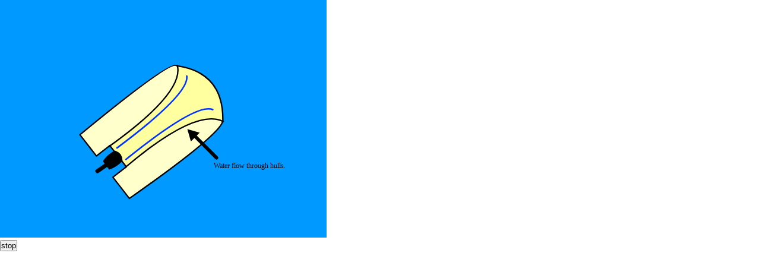

--- FILE ---
content_type: text/html
request_url: https://www.flatsboatflorida.com/animations/polabilty/polabilty.html
body_size: 901
content:
<!DOCTYPE HTML><html><head><style>*{margin:0;padding:0;}</style><meta charset="utf-8" /><title></title></head><body style="overflow:hidden;"><script>var data ={"Bg":"#0099FF","FV":"5","Fc":"15","Fh":"400","Fr":14.0,"Fw":"550","Ft":{"xi":0,"xm":550,"yi":0,"ym":400},"Mf":{"tp":39,"Sf":[{"d":2,"remove":true,"tp":5},{"d":1,"id":"1","ma":"0.730484,0.940872,-0.940872,0.730484,267.2,210.95","rp":true,"tp":26},{"d":3,"id":"2","ma":"0.730484,0.940872,-0.940872,0.730484,267.2,210.95","rp":true,"tp":26},{"d":4,"id":"3","ma":"0.720886,0.943695,-0.809906,0.618713,190.7,269.2","rp":true,"tp":26},{"d":5,"id":"4","ma":"1,0,0,1,425.75,246.35","rp":true,"tp":26},{"d":6,"id":"6","ma":"1,0,0,1,362.4,266.25","rp":true,"tp":26},{"d":7,"id":"7","ma":"-0.707108,-0.707108,0.707108,-0.707108,325.8,226.95","rp":true,"tp":26},{"tp":1},{"tp":1},{"tp":1},{"tp":1},{"d":3,"id":"8","rp":true,"tp":26},{"tp":1},{"tp":1},{"tp":1},{"tp":1},{"d":3,"id":"9","rp":true,"tp":26},{"tp":1},{"tp":1},{"tp":1},{"tp":1},{"d":3,"remove":true,"tp":5},{"d":2,"id":"10","ma":"0.730484,0.940872,-0.940872,0.730484,267.2,210.95","rp":true,"tp":26},{"tp":1},{"tp":1},{"tp":1}]},"tg":[{"id":1,"tp":2,"Fs":[{"c":"rgb(255,255,204)","tp":1},{"c":"rgb(255,255,159)","tp":1}],"Ls":[{"stroke":"rgb(0,0,0)","stroke-linecap":"round","stroke-linejoin":"round","stroke-miterlimit":3,"stroke-width":2.0},{"stroke":"rgb(0,0,0)","stroke-linecap":"round","stroke-linejoin":"round","stroke-miterlimit":3,"stroke-width":2.0}],"pt":[{"da":"M-19.3,72.15L-19.7 72.15L-19.7 96.1L-57.7 96.1Q-62.55 -70.9 -50.7 -71.9L-50.05 -72.5Q-14.55 -56.35 -19.3 72.15M51.1,-75.05Q63.9 -59.1 56.3 96.1L18.3 96.1L18.3 74.9L18.3 72.15L18 72.15Q12.95 -56 51.1 -75.05","fi":0},{"da":"M18,72.15L-19.3 72.15Q-14.55 -56.35 -50.05 -72.5Q-2.3 -117.85 50.3 -75.9L51.1 -75.05Q12.95 -56 18 72.15","fi":1},{"da":"M18,72.15L-19.3 72.15L-19.7 72.15L-19.7 96.1L-57.7 96.1Q-62.55 -70.9 -50.7 -71.9L-50.05 -72.5Q-2.3 -117.85 50.3 -75.9L51.1 -75.05Q63.9 -59.1 56.3 96.1L18.3 96.1L18.3 74.9L18.3 72.15L18 72.15z","ln":0},{"da":"M18.3,74.9L18 72.15Q12.95 -56 51.1 -75.05L51.85 -75.45M-19.3,72.15Q-14.55 -56.35 -50.05 -72.5L-50.55 -72.7M-19.3,72.15L-19.4 74.05","ln":1}]},{"id":2,"tp":2,"Ls":[{"stroke":"rgb(0,51,255)","stroke-linecap":"round","stroke-linejoin":"round","stroke-miterlimit":3,"stroke-width":2.250},{"stroke":"rgb(0,51,255)","stroke-linecap":"round","stroke-linejoin":"round","stroke-miterlimit":3,"stroke-width":2.250}],"pt":[{"da":"M29.4,-74Q16.1 -66.55 11.7 -17.4","ln":0},{"da":"M-30.7,-74Q-17.4 -66.55 -13 -17.4","ln":1}]},{"id":3,"tp":2,"Fs":[{"c":"rgb(0,0,0)","tp":1}],"Ls":[{"stroke":"rgb(0,0,0)","stroke-linecap":"round","stroke-linejoin":"round","stroke-miterlimit":3,"stroke-width":5.750}],"pt":[{"da":"M-7.55,14.7Q-11.25 1.6 -9 -11.45Q-0.05 -19.2 8.95 -11.45Q11.35 2.05 7.55 14.9L-0.2 15.45L-7.55 14.7","fi":0},{"da":"M-0.2,15.45L-0.15 13.6M-0.2,15.45L-0.9 32.5","ln":0}]},{"id":4,"tp":2,"Ls":[{"stroke":"rgb(0,0,0)","stroke-linecap":"round","stroke-linejoin":"round","stroke-miterlimit":3,"stroke-width":5.750}],"pt":[{"da":"M-61.05,19.25L-96.4 -16.1","ln":0}]},{"id":6,"tf":"matrix(1, 0, 0, 1, 0, 0)","tp":11,"rs":[{"b":false,"c":"rgb(0,0,0)","fd":5,"h":12.0,"psd":false,"tx":"Water flow through hulls.","x":-2.0,"y":16.50}]},{"id":7,"tp":2,"Fs":[{"c":"rgb(0,0,0)","tp":1}],"pt":[{"da":"M-4.9,10L-4.9 -11L14 -0.5L-4.9 10","fi":0}]},{"id":8,"tp":2,"Ls":[{"stroke":"rgb(0,51,255)","stroke-linecap":"round","stroke-linejoin":"round","stroke-miterlimit":3,"stroke-width":2.250},{"stroke":"rgb(0,51,255)","stroke-linecap":"round","stroke-linejoin":"round","stroke-miterlimit":3,"stroke-width":2.250}],"pt":[{"da":"M29.4,-74Q10.8 -63.6 9.6 28.65","ln":0},{"da":"M-30.4,-74Q-11.8 -63.6 -10.6 28.65","ln":1}]},{"id":9,"tp":2,"Ls":[{"stroke":"rgb(0,51,255)","stroke-linecap":"round","stroke-linejoin":"round","stroke-miterlimit":3,"stroke-width":2.250},{"stroke":"rgb(0,51,255)","stroke-linecap":"round","stroke-linejoin":"round","stroke-miterlimit":3,"stroke-width":2.250}],"pt":[{"da":"M29.4,-74Q8.65 -62.4 9.55 50.95","ln":0},{"da":"M-30.5,-74Q-9.75 -62.4 -10.65 50.95","ln":1}]},{"id":10,"tp":2,"Ls":[{"stroke":"rgb(0,51,255)","stroke-linecap":"round","stroke-linejoin":"round","stroke-miterlimit":3,"stroke-width":2.250}],"pt":[{"da":"M29.4,-74Q7.3 -61.65 9.75 66.15M-30.5,-74Q-8.4 -61.65 -10.85 66.15","ln":0}]}]}</script><script src="sprite.js"></script></body></html>